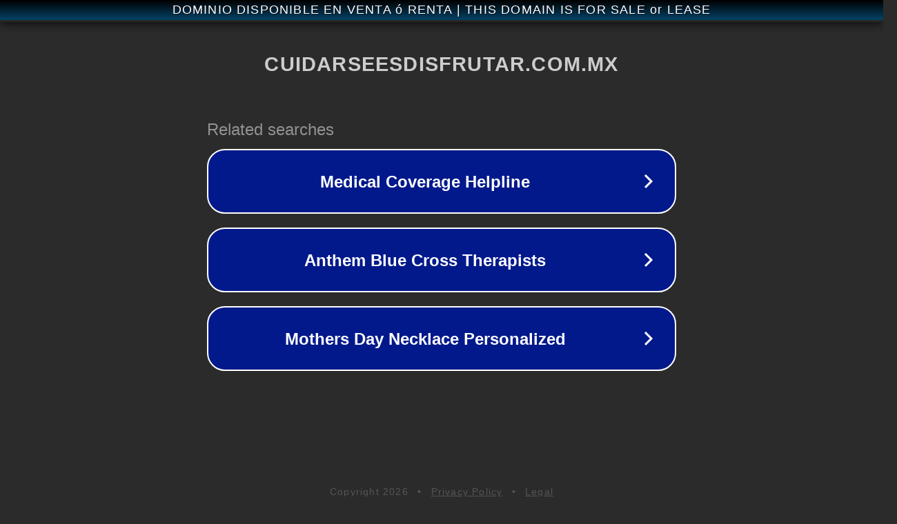

--- FILE ---
content_type: text/html; charset=utf-8
request_url: http://cuidarseesdisfrutar.com.mx/
body_size: 1078
content:
<!doctype html>
<html data-adblockkey="MFwwDQYJKoZIhvcNAQEBBQADSwAwSAJBANDrp2lz7AOmADaN8tA50LsWcjLFyQFcb/P2Txc58oYOeILb3vBw7J6f4pamkAQVSQuqYsKx3YzdUHCvbVZvFUsCAwEAAQ==_EXs94g/xwgBgn5n8smWIRyPnJrJDz3mmnyh3NTDrLY/W5/4rapxDxc7TA4vP4QtayM8COWUWvnPSF30hL/3uBg==" lang="en" style="background: #2B2B2B;">
<head>
    <meta charset="utf-8">
    <meta name="viewport" content="width=device-width, initial-scale=1">
    <link rel="icon" href="[data-uri]">
    <link rel="preconnect" href="https://www.google.com" crossorigin>
</head>
<body>
<div id="target" style="opacity: 0"></div>
<script>window.park = "[base64]";</script>
<script src="/bQRnjNakM.js"></script>
</body>
</html>
